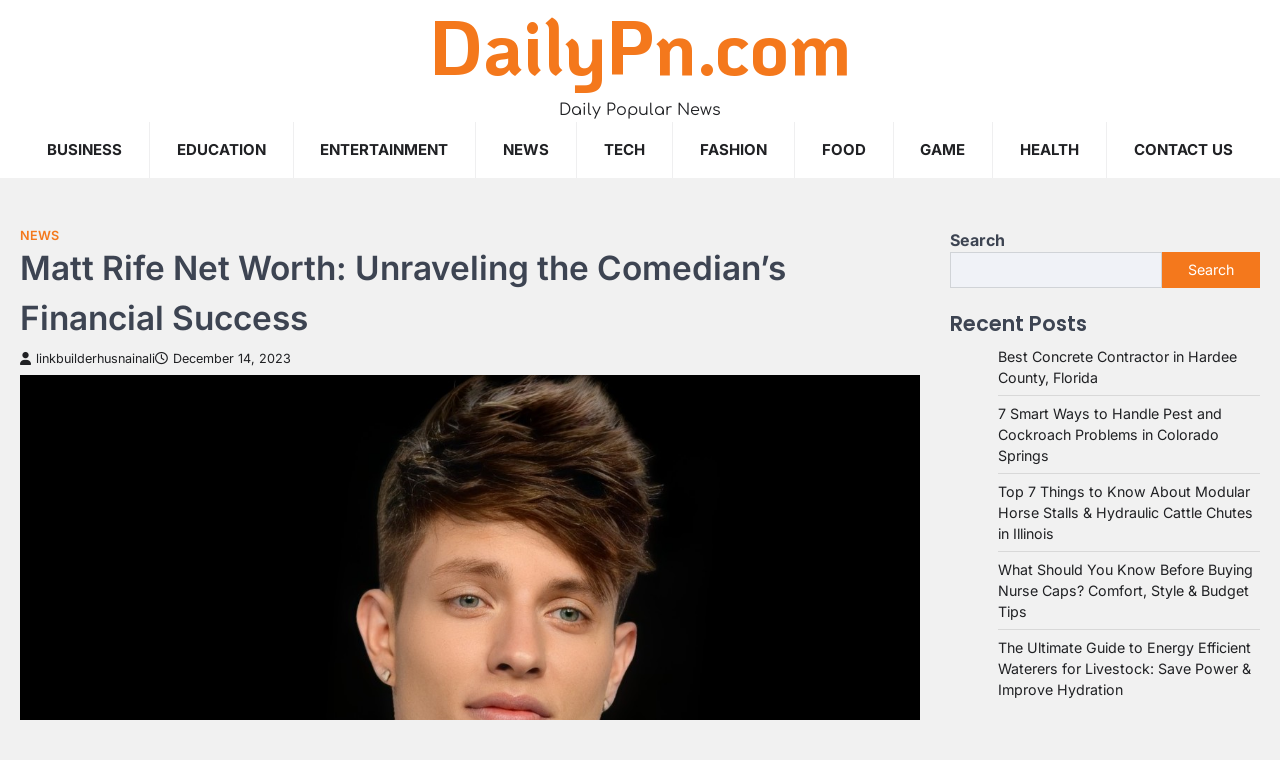

--- FILE ---
content_type: text/html; charset=UTF-8
request_url: https://dailypn.com/matt-rife-net-worth-unraveling-the-comedians-financial-success/
body_size: 16895
content:
<!doctype html>
<html lang="en-US">

<head>
	<meta charset="UTF-8">
	<meta name="viewport" content="width=device-width, initial-scale=1">
	<link rel="profile" href="https://gmpg.org/xfn/11">
	<meta name='robots' content='index, follow, max-image-preview:large, max-snippet:-1, max-video-preview:-1' />

	<!-- This site is optimized with the Yoast SEO plugin v20.9 - https://yoast.com/wordpress/plugins/seo/ -->
	<title>Matt Rife Net Worth: Unraveling the Comedian&#039;s Financial Success - DailyPn.com</title>
	<meta name="description" content="onlookers alike seek to understand more about the man behind the laughter, one question looms large: What is Matt Rife net worth....." />
	<link rel="canonical" href="https://dailypn.com/matt-rife-net-worth-unraveling-the-comedians-financial-success/" />
	<meta property="og:locale" content="en_US" />
	<meta property="og:type" content="article" />
	<meta property="og:title" content="Matt Rife Net Worth: Unraveling the Comedian&#039;s Financial Success - DailyPn.com" />
	<meta property="og:description" content="onlookers alike seek to understand more about the man behind the laughter, one question looms large: What is Matt Rife net worth....." />
	<meta property="og:url" content="https://dailypn.com/matt-rife-net-worth-unraveling-the-comedians-financial-success/" />
	<meta property="og:site_name" content="DailyPn.com" />
	<meta property="article:author" content="https://www.facebook.com/profile.php?id=100092751462308" />
	<meta property="article:published_time" content="2023-12-14T10:37:17+00:00" />
	<meta property="og:image" content="https://dailypn.com/wp-content/uploads/2023/12/Matt-Rife-Net-Worth.jpg" />
	<meta property="og:image:width" content="1280" />
	<meta property="og:image:height" content="720" />
	<meta property="og:image:type" content="image/jpeg" />
	<meta name="author" content="linkbuilderhusnainali" />
	<meta name="twitter:card" content="summary_large_image" />
	<meta name="twitter:label1" content="Written by" />
	<meta name="twitter:data1" content="linkbuilderhusnainali" />
	<meta name="twitter:label2" content="Est. reading time" />
	<meta name="twitter:data2" content="4 minutes" />
	<script type="application/ld+json" class="yoast-schema-graph">{"@context":"https://schema.org","@graph":[{"@type":"WebPage","@id":"https://dailypn.com/matt-rife-net-worth-unraveling-the-comedians-financial-success/","url":"https://dailypn.com/matt-rife-net-worth-unraveling-the-comedians-financial-success/","name":"Matt Rife Net Worth: Unraveling the Comedian's Financial Success - DailyPn.com","isPartOf":{"@id":"https://dailypn.com/#website"},"primaryImageOfPage":{"@id":"https://dailypn.com/matt-rife-net-worth-unraveling-the-comedians-financial-success/#primaryimage"},"image":{"@id":"https://dailypn.com/matt-rife-net-worth-unraveling-the-comedians-financial-success/#primaryimage"},"thumbnailUrl":"https://dailypn.com/wp-content/uploads/2023/12/Matt-Rife-Net-Worth.jpg","datePublished":"2023-12-14T10:37:17+00:00","dateModified":"2023-12-14T10:37:17+00:00","author":{"@id":"https://dailypn.com/#/schema/person/a900aca5cb0ef3dd386f39f8a192a18f"},"description":"onlookers alike seek to understand more about the man behind the laughter, one question looms large: What is Matt Rife net worth.....","breadcrumb":{"@id":"https://dailypn.com/matt-rife-net-worth-unraveling-the-comedians-financial-success/#breadcrumb"},"inLanguage":"en-US","potentialAction":[{"@type":"ReadAction","target":["https://dailypn.com/matt-rife-net-worth-unraveling-the-comedians-financial-success/"]}]},{"@type":"ImageObject","inLanguage":"en-US","@id":"https://dailypn.com/matt-rife-net-worth-unraveling-the-comedians-financial-success/#primaryimage","url":"https://dailypn.com/wp-content/uploads/2023/12/Matt-Rife-Net-Worth.jpg","contentUrl":"https://dailypn.com/wp-content/uploads/2023/12/Matt-Rife-Net-Worth.jpg","width":1280,"height":720,"caption":"Matt Rife Net Worth"},{"@type":"BreadcrumbList","@id":"https://dailypn.com/matt-rife-net-worth-unraveling-the-comedians-financial-success/#breadcrumb","itemListElement":[{"@type":"ListItem","position":1,"name":"Home","item":"https://dailypn.com/"},{"@type":"ListItem","position":2,"name":"Matt Rife Net Worth: Unraveling the Comedian&#8217;s Financial Success"}]},{"@type":"WebSite","@id":"https://dailypn.com/#website","url":"https://dailypn.com/","name":"DailyPn.com","description":"Daily Popular News","potentialAction":[{"@type":"SearchAction","target":{"@type":"EntryPoint","urlTemplate":"https://dailypn.com/?s={search_term_string}"},"query-input":"required name=search_term_string"}],"inLanguage":"en-US"},{"@type":"Person","@id":"https://dailypn.com/#/schema/person/a900aca5cb0ef3dd386f39f8a192a18f","name":"linkbuilderhusnainali","image":{"@type":"ImageObject","inLanguage":"en-US","@id":"https://dailypn.com/#/schema/person/image/","url":"https://secure.gravatar.com/avatar/bb8462dbc18275f09cf7ea5d06e66e74?s=96&d=mm&r=g","contentUrl":"https://secure.gravatar.com/avatar/bb8462dbc18275f09cf7ea5d06e66e74?s=96&d=mm&r=g","caption":"linkbuilderhusnainali"},"description":"Husnain Ali is a famous figure in the world of blogging and SEO. He's well-known for his extensive knowledge and expertise in the field, having helped many businesses and individuals improve their online visibility and website traffic. Husnain Ali, on the other hand, is a highly experienced SEO expert with over seven years of experience. He regularly contributes to various respected blog sites like Dailypn.com, alldailyupdates.com, upfuture.net, freiewebzet.com, bsfives.com, allmarketingupdate.com, seohr81fgro.com, allfuturenews.com, todaynewstips.com, allbusinesstrick.com, and many others. If you want more information, you can contact them directly at linkbuilderhusnainali@gmail.com or WhatsApp +923040006225","sameAs":["http://Dailypn.com","https://www.facebook.com/profile.php?id=100092751462308","https://www.instagram.com/husnainali.linkbuilder/"],"url":"https://dailypn.com/author/linkbuilderhusnainali/"}]}</script>
	<!-- / Yoast SEO plugin. -->


<link rel="alternate" type="application/rss+xml" title="DailyPn.com &raquo; Feed" href="https://dailypn.com/feed/" />
<link rel="alternate" type="application/rss+xml" title="DailyPn.com &raquo; Comments Feed" href="https://dailypn.com/comments/feed/" />
<link rel="alternate" type="application/rss+xml" title="DailyPn.com &raquo; Matt Rife Net Worth: Unraveling the Comedian&#8217;s Financial Success Comments Feed" href="https://dailypn.com/matt-rife-net-worth-unraveling-the-comedians-financial-success/feed/" />
<script>
window._wpemojiSettings = {"baseUrl":"https:\/\/s.w.org\/images\/core\/emoji\/15.0.3\/72x72\/","ext":".png","svgUrl":"https:\/\/s.w.org\/images\/core\/emoji\/15.0.3\/svg\/","svgExt":".svg","source":{"concatemoji":"https:\/\/dailypn.com\/wp-includes\/js\/wp-emoji-release.min.js?ver=6.5.7"}};
/*! This file is auto-generated */
!function(i,n){var o,s,e;function c(e){try{var t={supportTests:e,timestamp:(new Date).valueOf()};sessionStorage.setItem(o,JSON.stringify(t))}catch(e){}}function p(e,t,n){e.clearRect(0,0,e.canvas.width,e.canvas.height),e.fillText(t,0,0);var t=new Uint32Array(e.getImageData(0,0,e.canvas.width,e.canvas.height).data),r=(e.clearRect(0,0,e.canvas.width,e.canvas.height),e.fillText(n,0,0),new Uint32Array(e.getImageData(0,0,e.canvas.width,e.canvas.height).data));return t.every(function(e,t){return e===r[t]})}function u(e,t,n){switch(t){case"flag":return n(e,"\ud83c\udff3\ufe0f\u200d\u26a7\ufe0f","\ud83c\udff3\ufe0f\u200b\u26a7\ufe0f")?!1:!n(e,"\ud83c\uddfa\ud83c\uddf3","\ud83c\uddfa\u200b\ud83c\uddf3")&&!n(e,"\ud83c\udff4\udb40\udc67\udb40\udc62\udb40\udc65\udb40\udc6e\udb40\udc67\udb40\udc7f","\ud83c\udff4\u200b\udb40\udc67\u200b\udb40\udc62\u200b\udb40\udc65\u200b\udb40\udc6e\u200b\udb40\udc67\u200b\udb40\udc7f");case"emoji":return!n(e,"\ud83d\udc26\u200d\u2b1b","\ud83d\udc26\u200b\u2b1b")}return!1}function f(e,t,n){var r="undefined"!=typeof WorkerGlobalScope&&self instanceof WorkerGlobalScope?new OffscreenCanvas(300,150):i.createElement("canvas"),a=r.getContext("2d",{willReadFrequently:!0}),o=(a.textBaseline="top",a.font="600 32px Arial",{});return e.forEach(function(e){o[e]=t(a,e,n)}),o}function t(e){var t=i.createElement("script");t.src=e,t.defer=!0,i.head.appendChild(t)}"undefined"!=typeof Promise&&(o="wpEmojiSettingsSupports",s=["flag","emoji"],n.supports={everything:!0,everythingExceptFlag:!0},e=new Promise(function(e){i.addEventListener("DOMContentLoaded",e,{once:!0})}),new Promise(function(t){var n=function(){try{var e=JSON.parse(sessionStorage.getItem(o));if("object"==typeof e&&"number"==typeof e.timestamp&&(new Date).valueOf()<e.timestamp+604800&&"object"==typeof e.supportTests)return e.supportTests}catch(e){}return null}();if(!n){if("undefined"!=typeof Worker&&"undefined"!=typeof OffscreenCanvas&&"undefined"!=typeof URL&&URL.createObjectURL&&"undefined"!=typeof Blob)try{var e="postMessage("+f.toString()+"("+[JSON.stringify(s),u.toString(),p.toString()].join(",")+"));",r=new Blob([e],{type:"text/javascript"}),a=new Worker(URL.createObjectURL(r),{name:"wpTestEmojiSupports"});return void(a.onmessage=function(e){c(n=e.data),a.terminate(),t(n)})}catch(e){}c(n=f(s,u,p))}t(n)}).then(function(e){for(var t in e)n.supports[t]=e[t],n.supports.everything=n.supports.everything&&n.supports[t],"flag"!==t&&(n.supports.everythingExceptFlag=n.supports.everythingExceptFlag&&n.supports[t]);n.supports.everythingExceptFlag=n.supports.everythingExceptFlag&&!n.supports.flag,n.DOMReady=!1,n.readyCallback=function(){n.DOMReady=!0}}).then(function(){return e}).then(function(){var e;n.supports.everything||(n.readyCallback(),(e=n.source||{}).concatemoji?t(e.concatemoji):e.wpemoji&&e.twemoji&&(t(e.twemoji),t(e.wpemoji)))}))}((window,document),window._wpemojiSettings);
</script>
<style id='wp-emoji-styles-inline-css'>

	img.wp-smiley, img.emoji {
		display: inline !important;
		border: none !important;
		box-shadow: none !important;
		height: 1em !important;
		width: 1em !important;
		margin: 0 0.07em !important;
		vertical-align: -0.1em !important;
		background: none !important;
		padding: 0 !important;
	}
</style>
<link rel='stylesheet' id='wp-block-library-css' href='https://dailypn.com/wp-includes/css/dist/block-library/style.min.css?ver=6.5.7' media='all' />
<style id='wp-block-library-theme-inline-css'>
.wp-block-audio figcaption{color:#555;font-size:13px;text-align:center}.is-dark-theme .wp-block-audio figcaption{color:#ffffffa6}.wp-block-audio{margin:0 0 1em}.wp-block-code{border:1px solid #ccc;border-radius:4px;font-family:Menlo,Consolas,monaco,monospace;padding:.8em 1em}.wp-block-embed figcaption{color:#555;font-size:13px;text-align:center}.is-dark-theme .wp-block-embed figcaption{color:#ffffffa6}.wp-block-embed{margin:0 0 1em}.blocks-gallery-caption{color:#555;font-size:13px;text-align:center}.is-dark-theme .blocks-gallery-caption{color:#ffffffa6}.wp-block-image figcaption{color:#555;font-size:13px;text-align:center}.is-dark-theme .wp-block-image figcaption{color:#ffffffa6}.wp-block-image{margin:0 0 1em}.wp-block-pullquote{border-bottom:4px solid;border-top:4px solid;color:currentColor;margin-bottom:1.75em}.wp-block-pullquote cite,.wp-block-pullquote footer,.wp-block-pullquote__citation{color:currentColor;font-size:.8125em;font-style:normal;text-transform:uppercase}.wp-block-quote{border-left:.25em solid;margin:0 0 1.75em;padding-left:1em}.wp-block-quote cite,.wp-block-quote footer{color:currentColor;font-size:.8125em;font-style:normal;position:relative}.wp-block-quote.has-text-align-right{border-left:none;border-right:.25em solid;padding-left:0;padding-right:1em}.wp-block-quote.has-text-align-center{border:none;padding-left:0}.wp-block-quote.is-large,.wp-block-quote.is-style-large,.wp-block-quote.is-style-plain{border:none}.wp-block-search .wp-block-search__label{font-weight:700}.wp-block-search__button{border:1px solid #ccc;padding:.375em .625em}:where(.wp-block-group.has-background){padding:1.25em 2.375em}.wp-block-separator.has-css-opacity{opacity:.4}.wp-block-separator{border:none;border-bottom:2px solid;margin-left:auto;margin-right:auto}.wp-block-separator.has-alpha-channel-opacity{opacity:1}.wp-block-separator:not(.is-style-wide):not(.is-style-dots){width:100px}.wp-block-separator.has-background:not(.is-style-dots){border-bottom:none;height:1px}.wp-block-separator.has-background:not(.is-style-wide):not(.is-style-dots){height:2px}.wp-block-table{margin:0 0 1em}.wp-block-table td,.wp-block-table th{word-break:normal}.wp-block-table figcaption{color:#555;font-size:13px;text-align:center}.is-dark-theme .wp-block-table figcaption{color:#ffffffa6}.wp-block-video figcaption{color:#555;font-size:13px;text-align:center}.is-dark-theme .wp-block-video figcaption{color:#ffffffa6}.wp-block-video{margin:0 0 1em}.wp-block-template-part.has-background{margin-bottom:0;margin-top:0;padding:1.25em 2.375em}
</style>
<style id='classic-theme-styles-inline-css'>
/*! This file is auto-generated */
.wp-block-button__link{color:#fff;background-color:#32373c;border-radius:9999px;box-shadow:none;text-decoration:none;padding:calc(.667em + 2px) calc(1.333em + 2px);font-size:1.125em}.wp-block-file__button{background:#32373c;color:#fff;text-decoration:none}
</style>
<style id='global-styles-inline-css'>
body{--wp--preset--color--black: #000000;--wp--preset--color--cyan-bluish-gray: #abb8c3;--wp--preset--color--white: #ffffff;--wp--preset--color--pale-pink: #f78da7;--wp--preset--color--vivid-red: #cf2e2e;--wp--preset--color--luminous-vivid-orange: #ff6900;--wp--preset--color--luminous-vivid-amber: #fcb900;--wp--preset--color--light-green-cyan: #7bdcb5;--wp--preset--color--vivid-green-cyan: #00d084;--wp--preset--color--pale-cyan-blue: #8ed1fc;--wp--preset--color--vivid-cyan-blue: #0693e3;--wp--preset--color--vivid-purple: #9b51e0;--wp--preset--gradient--vivid-cyan-blue-to-vivid-purple: linear-gradient(135deg,rgba(6,147,227,1) 0%,rgb(155,81,224) 100%);--wp--preset--gradient--light-green-cyan-to-vivid-green-cyan: linear-gradient(135deg,rgb(122,220,180) 0%,rgb(0,208,130) 100%);--wp--preset--gradient--luminous-vivid-amber-to-luminous-vivid-orange: linear-gradient(135deg,rgba(252,185,0,1) 0%,rgba(255,105,0,1) 100%);--wp--preset--gradient--luminous-vivid-orange-to-vivid-red: linear-gradient(135deg,rgba(255,105,0,1) 0%,rgb(207,46,46) 100%);--wp--preset--gradient--very-light-gray-to-cyan-bluish-gray: linear-gradient(135deg,rgb(238,238,238) 0%,rgb(169,184,195) 100%);--wp--preset--gradient--cool-to-warm-spectrum: linear-gradient(135deg,rgb(74,234,220) 0%,rgb(151,120,209) 20%,rgb(207,42,186) 40%,rgb(238,44,130) 60%,rgb(251,105,98) 80%,rgb(254,248,76) 100%);--wp--preset--gradient--blush-light-purple: linear-gradient(135deg,rgb(255,206,236) 0%,rgb(152,150,240) 100%);--wp--preset--gradient--blush-bordeaux: linear-gradient(135deg,rgb(254,205,165) 0%,rgb(254,45,45) 50%,rgb(107,0,62) 100%);--wp--preset--gradient--luminous-dusk: linear-gradient(135deg,rgb(255,203,112) 0%,rgb(199,81,192) 50%,rgb(65,88,208) 100%);--wp--preset--gradient--pale-ocean: linear-gradient(135deg,rgb(255,245,203) 0%,rgb(182,227,212) 50%,rgb(51,167,181) 100%);--wp--preset--gradient--electric-grass: linear-gradient(135deg,rgb(202,248,128) 0%,rgb(113,206,126) 100%);--wp--preset--gradient--midnight: linear-gradient(135deg,rgb(2,3,129) 0%,rgb(40,116,252) 100%);--wp--preset--font-size--small: 13px;--wp--preset--font-size--medium: 20px;--wp--preset--font-size--large: 36px;--wp--preset--font-size--x-large: 42px;--wp--preset--spacing--20: 0.44rem;--wp--preset--spacing--30: 0.67rem;--wp--preset--spacing--40: 1rem;--wp--preset--spacing--50: 1.5rem;--wp--preset--spacing--60: 2.25rem;--wp--preset--spacing--70: 3.38rem;--wp--preset--spacing--80: 5.06rem;--wp--preset--shadow--natural: 6px 6px 9px rgba(0, 0, 0, 0.2);--wp--preset--shadow--deep: 12px 12px 50px rgba(0, 0, 0, 0.4);--wp--preset--shadow--sharp: 6px 6px 0px rgba(0, 0, 0, 0.2);--wp--preset--shadow--outlined: 6px 6px 0px -3px rgba(255, 255, 255, 1), 6px 6px rgba(0, 0, 0, 1);--wp--preset--shadow--crisp: 6px 6px 0px rgba(0, 0, 0, 1);}:where(.is-layout-flex){gap: 0.5em;}:where(.is-layout-grid){gap: 0.5em;}body .is-layout-flex{display: flex;}body .is-layout-flex{flex-wrap: wrap;align-items: center;}body .is-layout-flex > *{margin: 0;}body .is-layout-grid{display: grid;}body .is-layout-grid > *{margin: 0;}:where(.wp-block-columns.is-layout-flex){gap: 2em;}:where(.wp-block-columns.is-layout-grid){gap: 2em;}:where(.wp-block-post-template.is-layout-flex){gap: 1.25em;}:where(.wp-block-post-template.is-layout-grid){gap: 1.25em;}.has-black-color{color: var(--wp--preset--color--black) !important;}.has-cyan-bluish-gray-color{color: var(--wp--preset--color--cyan-bluish-gray) !important;}.has-white-color{color: var(--wp--preset--color--white) !important;}.has-pale-pink-color{color: var(--wp--preset--color--pale-pink) !important;}.has-vivid-red-color{color: var(--wp--preset--color--vivid-red) !important;}.has-luminous-vivid-orange-color{color: var(--wp--preset--color--luminous-vivid-orange) !important;}.has-luminous-vivid-amber-color{color: var(--wp--preset--color--luminous-vivid-amber) !important;}.has-light-green-cyan-color{color: var(--wp--preset--color--light-green-cyan) !important;}.has-vivid-green-cyan-color{color: var(--wp--preset--color--vivid-green-cyan) !important;}.has-pale-cyan-blue-color{color: var(--wp--preset--color--pale-cyan-blue) !important;}.has-vivid-cyan-blue-color{color: var(--wp--preset--color--vivid-cyan-blue) !important;}.has-vivid-purple-color{color: var(--wp--preset--color--vivid-purple) !important;}.has-black-background-color{background-color: var(--wp--preset--color--black) !important;}.has-cyan-bluish-gray-background-color{background-color: var(--wp--preset--color--cyan-bluish-gray) !important;}.has-white-background-color{background-color: var(--wp--preset--color--white) !important;}.has-pale-pink-background-color{background-color: var(--wp--preset--color--pale-pink) !important;}.has-vivid-red-background-color{background-color: var(--wp--preset--color--vivid-red) !important;}.has-luminous-vivid-orange-background-color{background-color: var(--wp--preset--color--luminous-vivid-orange) !important;}.has-luminous-vivid-amber-background-color{background-color: var(--wp--preset--color--luminous-vivid-amber) !important;}.has-light-green-cyan-background-color{background-color: var(--wp--preset--color--light-green-cyan) !important;}.has-vivid-green-cyan-background-color{background-color: var(--wp--preset--color--vivid-green-cyan) !important;}.has-pale-cyan-blue-background-color{background-color: var(--wp--preset--color--pale-cyan-blue) !important;}.has-vivid-cyan-blue-background-color{background-color: var(--wp--preset--color--vivid-cyan-blue) !important;}.has-vivid-purple-background-color{background-color: var(--wp--preset--color--vivid-purple) !important;}.has-black-border-color{border-color: var(--wp--preset--color--black) !important;}.has-cyan-bluish-gray-border-color{border-color: var(--wp--preset--color--cyan-bluish-gray) !important;}.has-white-border-color{border-color: var(--wp--preset--color--white) !important;}.has-pale-pink-border-color{border-color: var(--wp--preset--color--pale-pink) !important;}.has-vivid-red-border-color{border-color: var(--wp--preset--color--vivid-red) !important;}.has-luminous-vivid-orange-border-color{border-color: var(--wp--preset--color--luminous-vivid-orange) !important;}.has-luminous-vivid-amber-border-color{border-color: var(--wp--preset--color--luminous-vivid-amber) !important;}.has-light-green-cyan-border-color{border-color: var(--wp--preset--color--light-green-cyan) !important;}.has-vivid-green-cyan-border-color{border-color: var(--wp--preset--color--vivid-green-cyan) !important;}.has-pale-cyan-blue-border-color{border-color: var(--wp--preset--color--pale-cyan-blue) !important;}.has-vivid-cyan-blue-border-color{border-color: var(--wp--preset--color--vivid-cyan-blue) !important;}.has-vivid-purple-border-color{border-color: var(--wp--preset--color--vivid-purple) !important;}.has-vivid-cyan-blue-to-vivid-purple-gradient-background{background: var(--wp--preset--gradient--vivid-cyan-blue-to-vivid-purple) !important;}.has-light-green-cyan-to-vivid-green-cyan-gradient-background{background: var(--wp--preset--gradient--light-green-cyan-to-vivid-green-cyan) !important;}.has-luminous-vivid-amber-to-luminous-vivid-orange-gradient-background{background: var(--wp--preset--gradient--luminous-vivid-amber-to-luminous-vivid-orange) !important;}.has-luminous-vivid-orange-to-vivid-red-gradient-background{background: var(--wp--preset--gradient--luminous-vivid-orange-to-vivid-red) !important;}.has-very-light-gray-to-cyan-bluish-gray-gradient-background{background: var(--wp--preset--gradient--very-light-gray-to-cyan-bluish-gray) !important;}.has-cool-to-warm-spectrum-gradient-background{background: var(--wp--preset--gradient--cool-to-warm-spectrum) !important;}.has-blush-light-purple-gradient-background{background: var(--wp--preset--gradient--blush-light-purple) !important;}.has-blush-bordeaux-gradient-background{background: var(--wp--preset--gradient--blush-bordeaux) !important;}.has-luminous-dusk-gradient-background{background: var(--wp--preset--gradient--luminous-dusk) !important;}.has-pale-ocean-gradient-background{background: var(--wp--preset--gradient--pale-ocean) !important;}.has-electric-grass-gradient-background{background: var(--wp--preset--gradient--electric-grass) !important;}.has-midnight-gradient-background{background: var(--wp--preset--gradient--midnight) !important;}.has-small-font-size{font-size: var(--wp--preset--font-size--small) !important;}.has-medium-font-size{font-size: var(--wp--preset--font-size--medium) !important;}.has-large-font-size{font-size: var(--wp--preset--font-size--large) !important;}.has-x-large-font-size{font-size: var(--wp--preset--font-size--x-large) !important;}
.wp-block-navigation a:where(:not(.wp-element-button)){color: inherit;}
:where(.wp-block-post-template.is-layout-flex){gap: 1.25em;}:where(.wp-block-post-template.is-layout-grid){gap: 1.25em;}
:where(.wp-block-columns.is-layout-flex){gap: 2em;}:where(.wp-block-columns.is-layout-grid){gap: 2em;}
.wp-block-pullquote{font-size: 1.5em;line-height: 1.6;}
</style>
<link rel='stylesheet' id='ascendoor-blog-slick-style-css' href='https://dailypn.com/wp-content/themes/ascendoor-blog/assets/css/slick.min.css?ver=1.8.1' media='all' />
<link rel='stylesheet' id='ascendoor-blog-fontawesome-style-css' href='https://dailypn.com/wp-content/themes/ascendoor-blog/assets/css/fontawesome.min.css?ver=6.4.2' media='all' />
<link rel='stylesheet' id='ascendoor-blog-google-fonts-css' href='https://dailypn.com/wp-content/fonts/9039a2e000c615edb3ffa55c08b12c61.css' media='all' />
<link rel='stylesheet' id='ascendoor-blog-style-css' href='https://dailypn.com/wp-content/themes/ascendoor-blog/style.css?ver=1.0.3' media='all' />
<style id='ascendoor-blog-style-inline-css'>

	/* Color */
	:root {
		--header-text-color: #F4781C;
	}
	
	/* Typograhpy */
	:root {
		--font-heading: "Poppins", serif;
		--font-main: -apple-system, BlinkMacSystemFont,"Inter", "Segoe UI", Roboto, Oxygen-Sans, Ubuntu, Cantarell, "Helvetica Neue", sans-serif;
	}

	body,
	button, input, select, optgroup, textarea {
		font-family: "Inter", serif;
	}

	.site-title a {
		font-family: "KoHo", serif;
	}
	
	.site-description {
		font-family: "Comfortaa", serif;
	}
	
</style>
<script src="https://dailypn.com/wp-includes/js/jquery/jquery.min.js?ver=3.7.1" id="jquery-core-js"></script>
<script src="https://dailypn.com/wp-includes/js/jquery/jquery-migrate.min.js?ver=3.4.1" id="jquery-migrate-js"></script>
<link rel="https://api.w.org/" href="https://dailypn.com/wp-json/" /><link rel="alternate" type="application/json" href="https://dailypn.com/wp-json/wp/v2/posts/1542" /><link rel="EditURI" type="application/rsd+xml" title="RSD" href="https://dailypn.com/xmlrpc.php?rsd" />
<meta name="generator" content="WordPress 6.5.7" />
<link rel='shortlink' href='https://dailypn.com/?p=1542' />
<link rel="alternate" type="application/json+oembed" href="https://dailypn.com/wp-json/oembed/1.0/embed?url=https%3A%2F%2Fdailypn.com%2Fmatt-rife-net-worth-unraveling-the-comedians-financial-success%2F" />
<link rel="alternate" type="text/xml+oembed" href="https://dailypn.com/wp-json/oembed/1.0/embed?url=https%3A%2F%2Fdailypn.com%2Fmatt-rife-net-worth-unraveling-the-comedians-financial-success%2F&#038;format=xml" />
<link rel="preconnect" href="https://cdnjs.cloudflare.com"><link rel="pingback" href="https://dailypn.com/xmlrpc.php">
<style type="text/css" id="breadcrumb-trail-css">.trail-items li::after {content: "/";}</style>
</head>

<body class="post-template-default single single-post postid-1542 single-format-standard wp-embed-responsive right-sidebar post-title-outside-image">
		<div id="page" class="site ascendoor-site-wrapper">
		<a class="skip-link screen-reader-text" href="#primary">Skip to content</a>
		<div id="loader">
			<div class="loader-container">
				<div id="preloader" class="loader-4">
					<div class="dot"></div>
				</div>
			</div>
		</div><!-- #loader -->

		<header id="masthead" class="site-header header-style-1">
			<div class="middle-header-part ">
								<div class="ascendoor-wrapper">
					<div class="middle-header-wrapper">
						<div class="site-branding">
														<div class="site-identity">
																<p class="site-title">
									<a href="https://dailypn.com/" rel="home">DailyPn.com</a>
								</p>
																<p class="site-description">
									Daily Popular News									</p>
																</div>
						</div><!-- .site-branding -->

					</div>
				</div>
			</div>
			<div class="bottom-header-outer-wrapper">
				<div class="bottom-header-part">
					<div class="ascendoor-wrapper">
						<div class="bottom-header-wrapper">
							<div class="navigation-part">
								<nav id="site-navigation" class="main-navigation">
									<button class="menu-toggle" aria-controls="primary-menu" aria-expanded="false">
										<span></span>
										<span></span>
										<span></span>
									</button>
									<div class="main-navigation-links">
										<div class="menu-top-container"><ul id="menu-top" class="menu"><li id="menu-item-15" class="menu-item menu-item-type-taxonomy menu-item-object-category menu-item-15"><a href="https://dailypn.com/category/business/">Business</a></li>
<li id="menu-item-11" class="menu-item menu-item-type-taxonomy menu-item-object-category menu-item-11"><a href="https://dailypn.com/category/education/">Education</a></li>
<li id="menu-item-12" class="menu-item menu-item-type-taxonomy menu-item-object-category menu-item-12"><a href="https://dailypn.com/category/entertainment/">Entertainment</a></li>
<li id="menu-item-13" class="menu-item menu-item-type-taxonomy menu-item-object-category current-post-ancestor current-menu-parent current-post-parent menu-item-13"><a href="https://dailypn.com/category/news/">NEWS</a></li>
<li id="menu-item-14" class="menu-item menu-item-type-taxonomy menu-item-object-category menu-item-14"><a href="https://dailypn.com/category/tech/">TECH</a></li>
<li id="menu-item-662" class="menu-item menu-item-type-taxonomy menu-item-object-category menu-item-662"><a href="https://dailypn.com/category/fashion/">Fashion</a></li>
<li id="menu-item-663" class="menu-item menu-item-type-taxonomy menu-item-object-category menu-item-663"><a href="https://dailypn.com/category/food/">Food</a></li>
<li id="menu-item-664" class="menu-item menu-item-type-taxonomy menu-item-object-category menu-item-664"><a href="https://dailypn.com/category/game/">game</a></li>
<li id="menu-item-665" class="menu-item menu-item-type-taxonomy menu-item-object-category menu-item-665"><a href="https://dailypn.com/category/health/">Health</a></li>
<li id="menu-item-55" class="menu-item menu-item-type-post_type menu-item-object-page menu-item-55"><a href="https://dailypn.com/contact-us/">CONTACT US</a></li>
</ul></div>									</div>
								</nav><!-- #site-navigation -->
							</div>
							<div class="header-search">
								<div class="header-search-wrap">
									<a href="#" title="Search" class="header-search-icon">
										<i class="fa fa-search"></i>
									</a>
									<div class="header-search-form">
										<form role="search" method="get" class="search-form" action="https://dailypn.com/">
				<label>
					<span class="screen-reader-text">Search for:</span>
					<input type="search" class="search-field" placeholder="Search &hellip;" value="" name="s" />
				</label>
				<input type="submit" class="search-submit" value="Search" />
			</form>									</div>
								</div>
							</div>
						</div>
					</div>
				</div>
			</div>
		</header><!-- #masthead -->

		
			<div id="content" class="site-content">
				<div class="ascendoor-wrapper">
					<div class="ascendoor-page">
					<main id="primary" class="site-main">

	
<article id="post-1542" class="post-1542 post type-post status-publish format-standard has-post-thumbnail hentry category-news tag-matt-rife tag-matt-rife-net-worth">
	<div class="blog-post-single">
		<div class="blog-detail">
			<div class="mag-post-category">
				<a href="https://dailypn.com/category/news/">NEWS</a>			</div>
			<header class="entry-header">
				<h1 class="entry-title">Matt Rife Net Worth: Unraveling the Comedian&#8217;s Financial Success</h1>					<div class="mag-post-meta">
						<span class="post-author"> <a class="url fn n" href="https://dailypn.com/author/linkbuilderhusnainali/"><i class="fas fa-user"></i>linkbuilderhusnainali</a></span><span class="post-date"><a href="https://dailypn.com/matt-rife-net-worth-unraveling-the-comedians-financial-success/" rel="bookmark"><i class="far fa-clock"></i><time class="entry-date published updated" datetime="2023-12-14T10:37:17+00:00">December 14, 2023</time></a></span>					</div>
							</header><!-- .entry-header -->
		</div>
		
			<div class="post-thumbnail">
				<img width="1280" height="720" src="https://dailypn.com/wp-content/uploads/2023/12/Matt-Rife-Net-Worth.jpg" class="attachment-post-thumbnail size-post-thumbnail wp-post-image" alt="Matt Rife Net Worth" decoding="async" fetchpriority="high" srcset="https://dailypn.com/wp-content/uploads/2023/12/Matt-Rife-Net-Worth.jpg 1280w, https://dailypn.com/wp-content/uploads/2023/12/Matt-Rife-Net-Worth-300x169.jpg 300w, https://dailypn.com/wp-content/uploads/2023/12/Matt-Rife-Net-Worth-1024x576.jpg 1024w, https://dailypn.com/wp-content/uploads/2023/12/Matt-Rife-Net-Worth-768x432.jpg 768w" sizes="(max-width: 1280px) 100vw, 1280px" />			</div><!-- .post-thumbnail -->

				<div class="entry-content">
			<h1><b>Introduction</b><span style="font-weight: 400">:</span></h1>
<p><span style="font-weight: 400">In the world of comedy, where laughter is the ultimate currency, Matt Rife has emerged as a rising star. Known for his wit, charm, and ability to connect with audiences, Rife has successfully carved out a niche for himself in the competitive entertainment industry. As fans and curious onlookers alike seek to understand more about the man behind the laughter, one question looms large: What is <a href="https://dailypn.com/matt-rife-net-worth-unraveling-the-comedians-financial-success"><strong>Matt Rife net worth</strong></a>?</span></p>
<h2><b>Early Life and Career Beginnings:</b></h2>
<p><span style="font-weight: 400">Born on September 10, 1995, in Ohio, Matt Rife&#8217;s journey into the world of comedy began at a young age. Drawn to the power of laughter, he found solace and joy in making people smile. Rife&#8217;s passion for comedy led him to pursue a career in stand-up, and he soon found himself performing at local clubs and open mics.</span></p>
<p><span style="font-weight: 400">Rife&#8217;s breakthrough moment came when he gained recognition for his appearances on the popular improv show &#8220;Wild &#8216;N Out,&#8221; which airs on MTV. The show, hosted by Nick Cannon, features a mix of sketch comedy, improv games, and stand-up performances. Rife&#8217;s quick wit and comedic timing on the show garnered him attention and marked the beginning of his ascent in the entertainment industry.</span></p>
<h3><b>Stand-Up Success:</b></h3>
<p><span style="font-weight: 400">While &#8220;Wild &#8216;N Out&#8221; provided Rife with a platform to showcase his comedic talents, he didn&#8217;t stop there. The comedian took to the stage, performing stand-up routines that resonated with audiences across the country. His observational humor, relatable anecdotes, and engaging stage presence helped him build a dedicated fan base.</span></p>
<p><span style="font-weight: 400">Rife&#8217;s stand-up success translated into various opportunities within the entertainment industry. He secured appearances on other comedy specials, talk shows, and podcasts, further expanding his reach and solidifying his status as a comedian to watch.</span></p>
<h3><b>Venturing into Acting:</b></h3>
<p><span style="font-weight: 400">In addition to his success in stand-up comedy, Matt Rife has made strides in the world of acting. With a natural ability to captivate audiences, he transitioned seamlessly into scripted entertainment. Whether through guest appearances on television series or roles in films, Rife&#8217;s on-screen presence has garnered positive reviews.</span></p>
<p><span style="font-weight: 400">His foray into acting has not only diversified his career but has likely contributed to the growth of his financial portfolio. As Rife continues to take on new roles and explore different facets of the entertainment industry, his net worth reflects the culmination of his efforts across various platforms.</span></p>
<h3><b>Entrepreneurial Pursuits:</b></h3>
<p><span style="font-weight: 400">Beyond the stage and screen, Matt Rife has also shown an interest in entrepreneurial ventures. Many comedians leverage their popularity to explore business opportunities, and Rife is no exception. Whether through merchandise, endorsements, or business partnerships, these endeavors can significantly impact a comedian&#8217;s net worth.</span></p>
<h3><b>Navigating Challenges:</b></h3>
<p><span style="font-weight: 400">While Matt Rife&#8217;s career has seen considerable success, the entertainment industry is not without its challenges. Comedians often face the pressures of maintaining relevance, evolving their material, and navigating the ever-changing landscape of show business. Rife&#8217;s ability to adapt and connect with audiences has undoubtedly played a crucial role in sustaining his career momentum.</span></p>
<h3><b>Public Image and Social Media Presence:</b></h3>
<p><span style="font-weight: 400">In the age of social media, a celebrity&#8217;s online presence can significantly impact their public image and, consequently, their financial success. Matt Rife has effectively utilized platforms like Instagram, Twitter, and YouTube to engage with fans, share glimpses of his life, and promote his work. This digital visibility can contribute to a comedian&#8217;s marketability and influence their earning potential.</span></p>
<h3><b>Speculations and Net Worth Estimates:</b></h3>
<p><span style="font-weight: 400">As of my knowledge cutoff in January 2022, specific details about Matt Rife&#8217;s net worth may not be readily available. Celebrities often keep financial information private, and net worth estimates can vary based on the sources consulted. However, considering his successful career in comedy, acting, and potential entrepreneurial ventures, it&#8217;s reasonable to assume that Rife&#8217;s net worth is reflective of his multifaceted accomplishments.</span></p>
<h3><b>Conclusion:</b></h3>
<p><span style="font-weight: 400">Matt Rife&#8217;s journey from a young comedian honing his skills in Ohio to a rising star on national television showcases the power of talent, determination, and a good sense of humor. While concrete details about his net worth may remain elusive, it is evident that Rife&#8217;s impact on the entertainment industry extends beyond the laughter he generates on stage.</span></p>
<p><span style="font-weight: 400">As he continues to navigate the ever-evolving landscape of comedy and entertainment, Matt Rife&#8217;s financial success will likely reflect not only the fruits of his labor but also his ability to adapt, connect with audiences, and explore new opportunities. In the realm of comedy, where laughter is timeless, Rife&#8217;s star is undoubtedly on the rise, leaving audiences eagerly anticipating what he&#8217;ll bring to the stage and screen in the years to come.</span></p>
		</div><!-- .entry-content -->
	</div>

	<footer class="entry-footer">
		<span class="tags-links">Tagged <a href="https://dailypn.com/tag/matt-rife/" rel="tag">Matt Rife</a>, <a href="https://dailypn.com/tag/matt-rife-net-worth/" rel="tag">Matt Rife Net Worth</a></span>	</footer><!-- .entry-footer -->
</article><!-- #post-1542 -->

	<nav class="navigation post-navigation" aria-label="Posts">
		<h2 class="screen-reader-text">Post navigation</h2>
		<div class="nav-links"><div class="nav-previous"><a href="https://dailypn.com/exploring-the-beauty-and-history-of-the-eedr-river-in-germany/" rel="prev"><span>&#10229;</span> <span class="nav-title">Exploring the Beauty and History of the Eedr River in Germany</span></a></div><div class="nav-next"><a href="https://dailypn.com/comprehensive-water-purification-exploring-whole-house-water-filters/" rel="next"><span class="nav-title">Comprehensive Water Purification: Exploring Whole House Water Filters</span> <span>&#10230;</span></a></div></div>
	</nav>				<div class="related-posts">
					<h2>Related Posts</h2>
					<div class="row">
													<article id="post-1414" class="blog-post-single grid-design grid-style-1 post-1414 post type-post status-publish format-standard has-post-thumbnail hentry category-news">
								<a class="post-thumbnail" href="https://dailypn.com/small-urns-vs-standard-urns-which-is-right-for-you/">
									<img fifu-featured="1" width="800" height="400" src="https://www.memorials.com/info/wp-content/uploads/2022/07/What-Size-Urn-Do-I-Need-1.jpg" class="attachment-post-thumbnail size-post-thumbnail wp-post-image" alt="" title="" title="" decoding="async" />								</a>
								<h5 class="entry-title mag-post-title"><a href="https://dailypn.com/small-urns-vs-standard-urns-which-is-right-for-you/" rel="bookmark">Small Urns vs. Standard Urns: Which is Right for You?</a></h5>								<div class="mag-post-excerpt">
									<p>When it comes to choosing the right urns and keepsakes to commemorate a loved one&#8217;s passing, there are various options&hellip;</p>
								</div><!-- .entry-content -->
							</article>
														<article id="post-2785" class="blog-post-single grid-design grid-style-1 post-2785 post type-post status-publish format-standard has-post-thumbnail hentry category-news tag-volume-merchants tag-crafting-premium tag-shopify-plus-and-app-development tag-solutions-high">
								<a class="post-thumbnail" href="https://dailypn.com/shopify-plus-and-app-development-crafting-premium-solutions-for-high-volume-merchants/">
									<img width="1649" height="1152" src="https://dailypn.com/wp-content/uploads/2024/02/Digital-Marketing-Intro.jpg" class="attachment-post-thumbnail size-post-thumbnail wp-post-image" alt="" decoding="async" srcset="https://dailypn.com/wp-content/uploads/2024/02/Digital-Marketing-Intro.jpg 1649w, https://dailypn.com/wp-content/uploads/2024/02/Digital-Marketing-Intro-300x210.jpg 300w, https://dailypn.com/wp-content/uploads/2024/02/Digital-Marketing-Intro-1024x715.jpg 1024w, https://dailypn.com/wp-content/uploads/2024/02/Digital-Marketing-Intro-768x537.jpg 768w, https://dailypn.com/wp-content/uploads/2024/02/Digital-Marketing-Intro-1536x1073.jpg 1536w" sizes="(max-width: 1649px) 100vw, 1649px" />								</a>
								<h5 class="entry-title mag-post-title"><a href="https://dailypn.com/shopify-plus-and-app-development-crafting-premium-solutions-for-high-volume-merchants/" rel="bookmark">Shopify Plus and App Development: Crafting Premium Solutions for High-Volume Merchants</a></h5>								<div class="mag-post-excerpt">
									<p>In the rapidly evolving landscape of e-commerce, high-volume merchants face a unique set of challenges that demand advanced solutions. Shopify&hellip;</p>
								</div><!-- .entry-content -->
							</article>
														<article id="post-3434" class="blog-post-single grid-design grid-style-1 post-3434 post type-post status-publish format-standard has-post-thumbnail hentry category-news">
								<a class="post-thumbnail" href="https://dailypn.com/glass-heroes-how-glaziers-in-liverpool-rescue-your-windows-in-emergencies/">
									<img fifu-featured="1" width="1000" height="665" src="https://www.montroseglass.co.uk/wp-content/uploads/2023/07/emergency-glazing-1.jpg" class="attachment-post-thumbnail size-post-thumbnail wp-post-image" alt="" title="" title="" decoding="async" loading="lazy" />								</a>
								<h5 class="entry-title mag-post-title"><a href="https://dailypn.com/glass-heroes-how-glaziers-in-liverpool-rescue-your-windows-in-emergencies/" rel="bookmark">Glass Heroes: How Glaziers in Liverpool Rescue Your Windows in Emergencies</a></h5>								<div class="mag-post-excerpt">
									<p>The need for dependable glaziers is paramount in the vibrant city of Liverpool, where bustling streets and historic buildings intertwine.&hellip;</p>
								</div><!-- .entry-content -->
							</article>
												</div>
				</div>
				
<div id="comments" class="comments-area">

		<div id="respond" class="comment-respond">
		<h3 id="reply-title" class="comment-reply-title">Leave a Reply <small><a rel="nofollow" id="cancel-comment-reply-link" href="/matt-rife-net-worth-unraveling-the-comedians-financial-success/#respond" style="display:none;">Cancel reply</a></small></h3><form action="https://dailypn.com/wp-comments-post.php" method="post" id="commentform" class="comment-form" novalidate><p class="comment-notes"><span id="email-notes">Your email address will not be published.</span> <span class="required-field-message">Required fields are marked <span class="required">*</span></span></p><p class="comment-form-comment"><label for="comment">Comment <span class="required">*</span></label> <textarea id="comment" name="comment" cols="45" rows="8" maxlength="65525" required></textarea></p><p class="comment-form-author"><label for="author">Name <span class="required">*</span></label> <input id="author" name="author" type="text" value="" size="30" maxlength="245" autocomplete="name" required /></p>
<p class="comment-form-email"><label for="email">Email <span class="required">*</span></label> <input id="email" name="email" type="email" value="" size="30" maxlength="100" aria-describedby="email-notes" autocomplete="email" required /></p>
<p class="comment-form-url"><label for="url">Website</label> <input id="url" name="url" type="url" value="" size="30" maxlength="200" autocomplete="url" /></p>
<p class="comment-form-cookies-consent"><input id="wp-comment-cookies-consent" name="wp-comment-cookies-consent" type="checkbox" value="yes" /> <label for="wp-comment-cookies-consent">Save my name, email, and website in this browser for the next time I comment.</label></p>
<p class="form-submit"><input name="submit" type="submit" id="submit" class="submit" value="Post Comment" /> <input type='hidden' name='comment_post_ID' value='1542' id='comment_post_ID' />
<input type='hidden' name='comment_parent' id='comment_parent' value='0' />
</p></form>	</div><!-- #respond -->
	
</div><!-- #comments -->

</main><!-- #main -->

<aside id="secondary" class="widget-area">
	<section id="block-2" class="widget widget_block widget_search"><form role="search" method="get" action="https://dailypn.com/" class="wp-block-search__button-outside wp-block-search__text-button wp-block-search"    ><label class="wp-block-search__label" for="wp-block-search__input-1" >Search</label><div class="wp-block-search__inside-wrapper " ><input class="wp-block-search__input" id="wp-block-search__input-1" placeholder="" value="" type="search" name="s" required /><button aria-label="Search" class="wp-block-search__button wp-element-button" type="submit" >Search</button></div></form></section><section id="block-3" class="widget widget_block"><div class="wp-block-group"><div class="wp-block-group__inner-container is-layout-flow wp-block-group-is-layout-flow"><h2 class="wp-block-heading">Recent Posts</h2><ul class="wp-block-latest-posts__list wp-block-latest-posts"><li><a class="wp-block-latest-posts__post-title" href="https://dailypn.com/best-concrete-contractor-in-hardee-county-florida/">Best Concrete Contractor in Hardee County, Florida</a></li>
<li><a class="wp-block-latest-posts__post-title" href="https://dailypn.com/7-smart-ways-to-handle-pest-and-cockroach-problems-in-colorado-springs/">7 Smart Ways to Handle Pest and Cockroach Problems in Colorado Springs</a></li>
<li><a class="wp-block-latest-posts__post-title" href="https://dailypn.com/how-to-choose-modular-horse-stalls-hydraulic-cattle-chutes-illinois/">Top 7 Things to Know About Modular Horse Stalls &amp; Hydraulic Cattle Chutes in Illinois</a></li>
<li><a class="wp-block-latest-posts__post-title" href="https://dailypn.com/what-should-you-know-before-buying-nurse-caps-comfort-style-budget-tips/">What Should You Know Before Buying Nurse Caps? Comfort, Style &amp; Budget Tips</a></li>
<li><a class="wp-block-latest-posts__post-title" href="https://dailypn.com/the-ultimate-guide-to-energy-efficient-waterers-for-livestock-save-power-improve-hydration/">The Ultimate Guide to Energy Efficient Waterers for Livestock: Save Power &amp; Improve Hydration</a></li>
</ul></div></div></section><section id="block-4" class="widget widget_block"><div class="wp-block-group"><div class="wp-block-group__inner-container is-layout-flow wp-block-group-is-layout-flow"><h2 class="wp-block-heading">Recent Comments</h2><ol class="wp-block-latest-comments"><li class="wp-block-latest-comments__comment"><article><footer class="wp-block-latest-comments__comment-meta"><a class="wp-block-latest-comments__comment-author" href="https://dailypn.com/komik-hisashiburi-ni-jikka-ni-kaettara-otouto-ga-ts-shiteta-2/">Komik Hisashiburi Ni Jikka Ni Kaettara Otouto Ga Ts Shiteta - DailyPn.com</a> on <a class="wp-block-latest-comments__comment-link" href="https://dailypn.com/komik-hisashiburi-ni-jikka-ni-kaettara-otouto-ga-ts-shiteta/#comment-51">Komik: Hisashiburi ni Jikka ni Kaettara Otouto ga Ts Shiteta</a></footer></article></li><li class="wp-block-latest-comments__comment"><article><footer class="wp-block-latest-comments__comment-meta"><a class="wp-block-latest-comments__comment-author" href="http://1">EdVcVimfcvhqUAJbYexJkPVkKrwD</a> on <a class="wp-block-latest-comments__comment-link" href="https://dailypn.com/who-is-lillyflower2003-everything-you-need-to-know-about-lillyflower2003/#comment-50">Who is lillyflower2003? Everything You Need to Know About lillyflower2003</a></footer></article></li><li class="wp-block-latest-comments__comment"><article><footer class="wp-block-latest-comments__comment-meta"><a class="wp-block-latest-comments__comment-author" href="http://Dailypn.com">linkbuilderhusnainali</a> on <a class="wp-block-latest-comments__comment-link" href="https://dailypn.com/what-is-rusticotv-a-complete-guide/#comment-48">What Is RusticoTv? A complete Guide</a></footer></article></li><li class="wp-block-latest-comments__comment"><article><footer class="wp-block-latest-comments__comment-meta"><a class="wp-block-latest-comments__comment-author" href="http://bipns.cryptoknowbase.com">nimabi</a> on <a class="wp-block-latest-comments__comment-link" href="https://dailypn.com/what-is-rusticotv-a-complete-guide/#comment-47">What Is RusticoTv? A complete Guide</a></footer></article></li></ol></div></div></section><section id="block-5" class="widget widget_block"><div class="wp-block-group"><div class="wp-block-group__inner-container is-layout-flow wp-block-group-is-layout-flow"><h2 class="wp-block-heading">Archives</h2><ul class="wp-block-archives-list wp-block-archives">	<li><a href='https://dailypn.com/2025/11/'>November 2025</a></li>
	<li><a href='https://dailypn.com/2025/10/'>October 2025</a></li>
	<li><a href='https://dailypn.com/2025/09/'>September 2025</a></li>
	<li><a href='https://dailypn.com/2025/08/'>August 2025</a></li>
	<li><a href='https://dailypn.com/2025/07/'>July 2025</a></li>
	<li><a href='https://dailypn.com/2025/06/'>June 2025</a></li>
	<li><a href='https://dailypn.com/2025/05/'>May 2025</a></li>
	<li><a href='https://dailypn.com/2025/04/'>April 2025</a></li>
	<li><a href='https://dailypn.com/2025/03/'>March 2025</a></li>
	<li><a href='https://dailypn.com/2025/02/'>February 2025</a></li>
	<li><a href='https://dailypn.com/2025/01/'>January 2025</a></li>
	<li><a href='https://dailypn.com/2024/12/'>December 2024</a></li>
	<li><a href='https://dailypn.com/2024/11/'>November 2024</a></li>
	<li><a href='https://dailypn.com/2024/10/'>October 2024</a></li>
	<li><a href='https://dailypn.com/2024/09/'>September 2024</a></li>
	<li><a href='https://dailypn.com/2024/08/'>August 2024</a></li>
	<li><a href='https://dailypn.com/2024/07/'>July 2024</a></li>
	<li><a href='https://dailypn.com/2024/06/'>June 2024</a></li>
	<li><a href='https://dailypn.com/2024/05/'>May 2024</a></li>
	<li><a href='https://dailypn.com/2024/04/'>April 2024</a></li>
	<li><a href='https://dailypn.com/2024/03/'>March 2024</a></li>
	<li><a href='https://dailypn.com/2024/02/'>February 2024</a></li>
	<li><a href='https://dailypn.com/2024/01/'>January 2024</a></li>
	<li><a href='https://dailypn.com/2023/12/'>December 2023</a></li>
	<li><a href='https://dailypn.com/2023/11/'>November 2023</a></li>
	<li><a href='https://dailypn.com/2023/10/'>October 2023</a></li>
	<li><a href='https://dailypn.com/2023/09/'>September 2023</a></li>
	<li><a href='https://dailypn.com/2023/08/'>August 2023</a></li>
	<li><a href='https://dailypn.com/2023/07/'>July 2023</a></li>
	<li><a href='https://dailypn.com/2023/06/'>June 2023</a></li>
	<li><a href='https://dailypn.com/2022/09/'>September 2022</a></li>
	<li><a href='https://dailypn.com/2022/08/'>August 2022</a></li>
</ul></div></div></section><section id="block-6" class="widget widget_block"><div class="wp-block-group"><div class="wp-block-group__inner-container is-layout-flow wp-block-group-is-layout-flow"><h2 class="wp-block-heading">Categories</h2><ul class="wp-block-categories-list wp-block-categories">	<li class="cat-item cat-item-5"><a href="https://dailypn.com/category/business/">Business</a>
</li>
	<li class="cat-item cat-item-7"><a href="https://dailypn.com/category/education/">Education</a>
</li>
	<li class="cat-item cat-item-6"><a href="https://dailypn.com/category/entertainment/">Entertainment</a>
</li>
	<li class="cat-item cat-item-13"><a href="https://dailypn.com/category/fashion/">fashion</a>
</li>
	<li class="cat-item cat-item-9"><a href="https://dailypn.com/category/food/">food</a>
</li>
	<li class="cat-item cat-item-11"><a href="https://dailypn.com/category/game/">game</a>
</li>
	<li class="cat-item cat-item-10"><a href="https://dailypn.com/category/health/">health</a>
</li>
	<li class="cat-item cat-item-3"><a href="https://dailypn.com/category/news/">NEWS</a>
</li>
	<li class="cat-item cat-item-53"><a href="https://dailypn.com/category/sport/">sport</a>
</li>
	<li class="cat-item cat-item-4"><a href="https://dailypn.com/category/tech/">TECH</a>
</li>
	<li class="cat-item cat-item-1"><a href="https://dailypn.com/category/uncategorized/">Uncategorized</a>
</li>
</ul></div></div></section></aside><!-- #secondary -->
				</div>
			</div>
		</div><!-- #content -->
	
	<footer id="colophon" class="site-footer">
				<div class="site-footer-bottom">
			<div class="ascendoor-wrapper">
				<div class="site-footer-bottom-wrapper">
					<div class="site-info">
							<span>Copyright &copy; 2025 <a href="https://dailypn.com/">DailyPn.com</a> | Ascendoor Blog&nbsp;by&nbsp;<a target="_blank" href="https://ascendoor.com/">Ascendoor</a> | Powered by <a href="https://wordpress.org/" target="_blank">WordPress</a>. </span>
						</div><!-- .site-info -->
				</div>
			</div>
		</div>
	</footer><!-- #colophon -->

			<a href="#" id="scroll-to-top" class="ascendoor-blog-scroll-to-top"><i class="fas fa-chevron-up"></i></a>
		</div><!-- #page -->

<script src="https://dailypn.com/wp-content/themes/ascendoor-blog/assets/js/navigation.min.js?ver=1.0.3" id="ascendoor-blog-navigation-script-js"></script>
<script src="https://dailypn.com/wp-content/themes/ascendoor-blog/assets/js/slick.min.js?ver=1.8.1" id="ascendoor-blog-slick-script-js"></script>
<script src="https://dailypn.com/wp-content/themes/ascendoor-blog/assets/js/custom.min.js?ver=1.0.3" id="ascendoor-blog-custom-script-js"></script>
<script src="https://dailypn.com/wp-includes/js/comment-reply.min.js?ver=6.5.7" id="comment-reply-js" async data-wp-strategy="async"></script>
<script id="fifu-image-js-js-extra">
var fifuImageVars = {"fifu_lazy":"","fifu_woo_lbox_enabled":"1","fifu_woo_zoom":"inline","fifu_is_product":"","fifu_is_flatsome_active":"","fifu_rest_url":"https:\/\/dailypn.com\/wp-json\/","fifu_nonce":"4a32d7119b"};
</script>
<script src="https://dailypn.com/wp-content/plugins/featured-image-from-url/includes/html/js/image.js?ver=4.1.0" id="fifu-image-js-js"></script>

</body>
</html>
